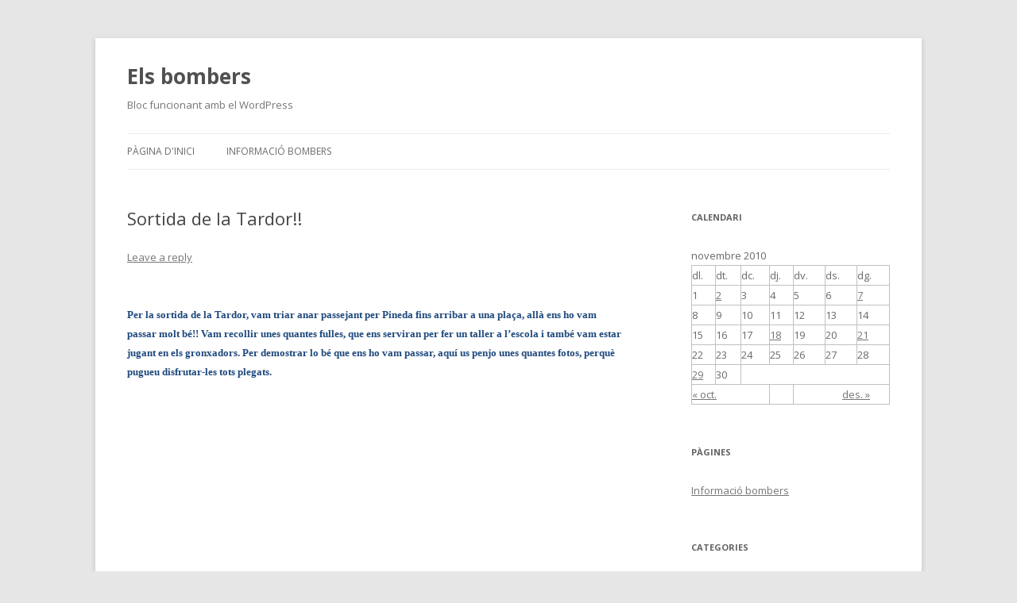

--- FILE ---
content_type: text/html; charset=UTF-8
request_url: https://blocs.xtec.cat/elsbombers/2010/11/21/sortida-de-la-tardor/
body_size: 8355
content:
<!DOCTYPE html>
<!--[if IE 7]>
<html class="ie ie7" lang="ca">
<![endif]-->
<!--[if IE 8]>
<html class="ie ie8" lang="ca">
<![endif]-->
<!--[if !(IE 7) & !(IE 8)]><!-->
<html lang="ca">
<!--<![endif]-->
<head>
<meta charset="UTF-8" />
<meta name="viewport" content="width=device-width" />
<title>Sortida de la Tardor!! | Els bombers</title>
<link rel="profile" href="http://gmpg.org/xfn/11" />
<link rel="pingback" href="https://blocs.xtec.cat/elsbombers/xmlrpc.php" />
<!--[if lt IE 9]>
<script src="https://blocs.xtec.cat/elsbombers/wp-content/themes/twentytwelve/js/html5.js" type="text/javascript"></script>
<![endif]-->
<link rel='dns-prefetch' href='//fonts.googleapis.com' />
<link rel='dns-prefetch' href='//s.w.org' />
<link rel="alternate" type="application/rss+xml" title="Els bombers &raquo; canal d&#039;informació" href="https://blocs.xtec.cat/elsbombers/feed/" />
<link rel="alternate" type="application/rss+xml" title="Els bombers &raquo; Canal dels comentaris" href="https://blocs.xtec.cat/elsbombers/comments/feed/" />
<link rel="alternate" type="application/rss+xml" title="Els bombers &raquo; Sortida de la Tardor!! Canal dels comentaris" href="https://blocs.xtec.cat/elsbombers/2010/11/21/sortida-de-la-tardor/feed/" />
		<script type="text/javascript">
			window._wpemojiSettings = {"baseUrl":"https:\/\/s.w.org\/images\/core\/emoji\/2.2.1\/72x72\/","ext":".png","svgUrl":"https:\/\/s.w.org\/images\/core\/emoji\/2.2.1\/svg\/","svgExt":".svg","source":{"concatemoji":"https:\/\/blocs.xtec.cat\/elsbombers\/wp-includes\/js\/wp-emoji-release.min.js?ver=4.7.5"}};
			!function(a,b,c){function d(a){var b,c,d,e,f=String.fromCharCode;if(!k||!k.fillText)return!1;switch(k.clearRect(0,0,j.width,j.height),k.textBaseline="top",k.font="600 32px Arial",a){case"flag":return k.fillText(f(55356,56826,55356,56819),0,0),!(j.toDataURL().length<3e3)&&(k.clearRect(0,0,j.width,j.height),k.fillText(f(55356,57331,65039,8205,55356,57096),0,0),b=j.toDataURL(),k.clearRect(0,0,j.width,j.height),k.fillText(f(55356,57331,55356,57096),0,0),c=j.toDataURL(),b!==c);case"emoji4":return k.fillText(f(55357,56425,55356,57341,8205,55357,56507),0,0),d=j.toDataURL(),k.clearRect(0,0,j.width,j.height),k.fillText(f(55357,56425,55356,57341,55357,56507),0,0),e=j.toDataURL(),d!==e}return!1}function e(a){var c=b.createElement("script");c.src=a,c.defer=c.type="text/javascript",b.getElementsByTagName("head")[0].appendChild(c)}var f,g,h,i,j=b.createElement("canvas"),k=j.getContext&&j.getContext("2d");for(i=Array("flag","emoji4"),c.supports={everything:!0,everythingExceptFlag:!0},h=0;h<i.length;h++)c.supports[i[h]]=d(i[h]),c.supports.everything=c.supports.everything&&c.supports[i[h]],"flag"!==i[h]&&(c.supports.everythingExceptFlag=c.supports.everythingExceptFlag&&c.supports[i[h]]);c.supports.everythingExceptFlag=c.supports.everythingExceptFlag&&!c.supports.flag,c.DOMReady=!1,c.readyCallback=function(){c.DOMReady=!0},c.supports.everything||(g=function(){c.readyCallback()},b.addEventListener?(b.addEventListener("DOMContentLoaded",g,!1),a.addEventListener("load",g,!1)):(a.attachEvent("onload",g),b.attachEvent("onreadystatechange",function(){"complete"===b.readyState&&c.readyCallback()})),f=c.source||{},f.concatemoji?e(f.concatemoji):f.wpemoji&&f.twemoji&&(e(f.twemoji),e(f.wpemoji)))}(window,document,window._wpemojiSettings);
		</script>
		<style type="text/css">
img.wp-smiley,
img.emoji {
	display: inline !important;
	border: none !important;
	box-shadow: none !important;
	height: 1em !important;
	width: 1em !important;
	margin: 0 .07em !important;
	vertical-align: -0.1em !important;
	background: none !important;
	padding: 0 !important;
}
</style>
<link rel='stylesheet' id='common-functions-css'  href='https://blocs.xtec.cat/elsbombers/wp-content/mu-plugins/common/styles/common-functions.css?ver=4.7.5' type='text/css' media='all' />
<link rel='stylesheet' id='xtec_common_styles-css'  href='https://blocs.xtec.cat/xtec-style.css?ver=4.7.5' type='text/css' media='all' />
<link rel='stylesheet' id='twentytwelve-fonts-css'  href='https://fonts.googleapis.com/css?family=Open+Sans:400italic,700italic,400,700&#038;subset=latin,latin-ext' type='text/css' media='all' />
<link rel='stylesheet' id='twentytwelve-style-css'  href='https://blocs.xtec.cat/elsbombers/wp-content/themes/twentytwelve/style.css?ver=4.7.5' type='text/css' media='all' />
<!--[if lt IE 9]>
<link rel='stylesheet' id='twentytwelve-ie-css'  href='https://blocs.xtec.cat/elsbombers/wp-content/themes/twentytwelve/css/ie.css?ver=20121010' type='text/css' media='all' />
<![endif]-->
<link rel='stylesheet' id='simcal-qtip-css'  href='https://blocs.xtec.cat/elsbombers/wp-content/plugins/google-calendar-events/assets/css/vendor/jquery.qtip.min.css?ver=3.1.9' type='text/css' media='all' />
<link rel='stylesheet' id='simcal-default-calendar-grid-css'  href='https://blocs.xtec.cat/elsbombers/wp-content/plugins/google-calendar-events/assets/css/default-calendar-grid.min.css?ver=3.1.9' type='text/css' media='all' />
<link rel='stylesheet' id='simcal-default-calendar-list-css'  href='https://blocs.xtec.cat/elsbombers/wp-content/plugins/google-calendar-events/assets/css/default-calendar-list.min.css?ver=3.1.9' type='text/css' media='all' />
<script type='text/javascript' src='https://blocs.xtec.cat/elsbombers/wp-includes/js/jquery/jquery.js?ver=1.12.4'></script>
<script type='text/javascript' src='https://blocs.xtec.cat/elsbombers/wp-includes/js/jquery/jquery-migrate.min.js?ver=1.4.1'></script>
<link rel='https://api.w.org/' href='https://blocs.xtec.cat/elsbombers/wp-json/' />
<link rel="EditURI" type="application/rsd+xml" title="RSD" href="https://blocs.xtec.cat/elsbombers/xmlrpc.php?rsd" />
<link rel="wlwmanifest" type="application/wlwmanifest+xml" href="https://blocs.xtec.cat/elsbombers/wp-includes/wlwmanifest.xml" /> 
<link rel='prev' title='Els maleïts polls a l’escola' href='https://blocs.xtec.cat/elsbombers/2010/11/21/els-maleits-polls-a-l%e2%80%99escola/' />
<link rel='next' title='Festa de Santa Cecilia' href='https://blocs.xtec.cat/elsbombers/2010/11/29/festa-de-santa-cecilia/' />
<meta name="generator" content="WordPress 4.7.5" />
<link rel="canonical" href="https://blocs.xtec.cat/elsbombers/2010/11/21/sortida-de-la-tardor/" />
<link rel='shortlink' href='https://blocs.xtec.cat/elsbombers/?p=138' />
<link rel="alternate" type="application/json+oembed" href="https://blocs.xtec.cat/elsbombers/wp-json/oembed/1.0/embed?url=https%3A%2F%2Fblocs.xtec.cat%2Felsbombers%2F2010%2F11%2F21%2Fsortida-de-la-tardor%2F" />
<link rel="alternate" type="text/xml+oembed" href="https://blocs.xtec.cat/elsbombers/wp-json/oembed/1.0/embed?url=https%3A%2F%2Fblocs.xtec.cat%2Felsbombers%2F2010%2F11%2F21%2Fsortida-de-la-tardor%2F&#038;format=xml" />
<meta name="DC.Subject" content="educaciónfantil"/>
<script> var xtec_link_player_url = "http://blocs.xtec.cat/elsbombers/wp-content/plugins/xtec-link-player" </script><script src="http://blocs.xtec.cat/elsbombers/wp-content/plugins/xtec-link-player/xtec-link-player.js" type="text/javascript"></script>
<meta name="DC.Title" content="Els bombers"/>
<meta name="DC.Creator" content="vharo2"/>
<meta name="DC.Subject" scheme="eo" content="Bloc funcionant amb el WordPress"/>
<meta name="DC.Language" content="ca"/>
		<style type="text/css">.recentcomments a{display:inline !important;padding:0 !important;margin:0 !important;}</style>
		</head>

<body class="post-template-default single single-post postid-138 single-format-standard custom-font-enabled single-author">
<div id="page" class="hfeed site">
	<header id="masthead" class="site-header" role="banner">
		<hgroup>
			<h1 class="site-title"><a href="https://blocs.xtec.cat/elsbombers/" title="Els bombers" rel="home">Els bombers</a></h1>
			<h2 class="site-description">Bloc funcionant amb el WordPress</h2>
		</hgroup>

		<nav id="site-navigation" class="main-navigation" role="navigation">
			<button class="menu-toggle">Menu</button>
			<a class="assistive-text" href="#content" title="Skip to content">Skip to content</a>
			<div class="nav-menu"><ul>
<li ><a href="https://blocs.xtec.cat/elsbombers/">Pàgina d'inici</a></li><li class="page_item page-item-2"><a href="https://blocs.xtec.cat/elsbombers/quant-a/">Informació bombers</a></li>
</ul></div>
		</nav><!-- #site-navigation -->

			</header><!-- #masthead -->

	<div id="main" class="wrapper">
	<div id="primary" class="site-content">
		<div id="content" role="main">

			
				
	<article id="post-138" class="post-138 post type-post status-publish format-standard hentry category-sortides">
				<header class="entry-header">
			
						<h1 class="entry-title">Sortida de la Tardor!!</h1>
										<div class="comments-link">
					<a href="https://blocs.xtec.cat/elsbombers/2010/11/21/sortida-de-la-tardor/#respond"><span class="leave-reply">Leave a reply</span></a>				</div><!-- .comments-link -->
					</header><!-- .entry-header -->

				<div class="entry-content">
			<p><strong><span style="font-size: 10pt;font-family: Massallera;color: #1f497d" lang="CA"><br />
Per la sortida de la Tardor, vam triar anar passejant per Pineda fins arribar a una plaça, allà ens ho vam passar molt bé!! Vam recollir unes quantes fulles, que ens serviran per fer un taller a l&#8217;escola i també vam estar jugant en els gronxadors. Per demostrar lo bé que ens ho vam passar, aquí us penjo unes quantes fotos, perquè pugueu disfrutar-les tots plegats.</span></strong></p>
<div style="width:460px;margin:auto"><embed src="http://flash.picturetrail.com/pflicks/3/spflick.swf" quality="high" FlashVars="ql=2&amp;src1=http://pic90.picturetrail.com:80/VOL2164/12875134/flicks/1/8464538" wmode="transparent" width="460" height="350" name="Twister" align="middle" allowScriptAccess="sameDomain" type="application/x-shockwave-flash"></embed></p>
<p style="margin-top:10px;height:24px;width:460px"><a href="http://www.picturetrail.com/misc/counter.fcgi?cID=924&amp;link=/photoFlick/samples/pflicks=shtml"><img align="left" src="http://pics.picturetrail.com/res/pflicks/pt.gif" border="0" /></a><a href="http://www.picturetrail.com/misc/counter.fcgi?cID=925&amp;link=/photoFlick/samples/pflicks=shtml"><img align="left" style="margin-left:5px" src="http://pics.picturetrail.com/static/images/pt2.gif" border="0" /></a></p>
</div>
					</div><!-- .entry-content -->
		
		<footer class="entry-meta">
			This entry was posted in <a href="https://blocs.xtec.cat/elsbombers/category/sortides/" rel="category tag">Sortides</a> on <a href="https://blocs.xtec.cat/elsbombers/2010/11/21/sortida-de-la-tardor/" title="22:30" rel="bookmark"><time class="entry-date" datetime="2010-11-21T22:30:32+00:00">21 novembre 2010</time></a><span class="by-author"> by <span class="author vcard"><a class="url fn n" href="https://blocs.xtec.cat/elsbombers/author/VERONICA%20HARO%20GORDILLO/" title="View all posts by VERONICA" rel="author">VERONICA</a></span></span>.								</footer><!-- .entry-meta -->
	</article><!-- #post -->

				<nav class="nav-single">
					<h3 class="assistive-text">Post navigation</h3>
					<span class="nav-previous"><a href="https://blocs.xtec.cat/elsbombers/2010/11/21/els-maleits-polls-a-l%e2%80%99escola/" rel="prev"><span class="meta-nav">&larr;</span> Els maleïts polls a l’escola</a></span>
					<span class="nav-next"><a href="https://blocs.xtec.cat/elsbombers/2010/11/29/festa-de-santa-cecilia/" rel="next">Festa de Santa Cecilia <span class="meta-nav">&rarr;</span></a></span>
				</nav><!-- .nav-single -->

				
<div id="comments" class="comments-area">

	
	
		<div id="respond" class="comment-respond">
		<h3 id="reply-title" class="comment-reply-title">Deixa un comentari <small><a rel="nofollow" id="cancel-comment-reply-link" href="/elsbombers/2010/11/21/sortida-de-la-tardor/#respond" style="display:none;">Cancel·la les respostes</a></small></h3>			<form action="https://blocs.xtec.cat/elsbombers/wp-comments-post.php" method="post" id="commentform" class="comment-form">
				<p class="comment-notes"><span id="email-notes">L'adreça electrònica no es publicarà</span> Els camps necessaris estan marcats amb <span class="required">*</span></p><p class="comment-form-comment"><label for="comment">Comentari</label> <textarea id="comment" name="comment" cols="45" rows="8" maxlength="65525" aria-required="true" required="required"></textarea></p><p class="comment-form-author"><label for="author">Nom <span class="required">*</span></label> <input id="author" name="author" type="text" value="" size="30" maxlength="245" aria-required='true' required='required' /></p>
<p class="comment-form-email"><label for="email">Correu electrònic <span class="required">*</span></label> <input id="email" name="email" type="text" value="" size="30" maxlength="100" aria-describedby="email-notes" aria-required='true' required='required' /></p>
<p class="comment-form-url"><label for="url">Lloc web</label> <input id="url" name="url" type="text" value="" size="30" maxlength="200" /></p>
<p class="form-submit"><input name="submit" type="submit" id="submit" class="submit" value="Envia un comentari" /> <input type='hidden' name='comment_post_ID' value='138' id='comment_post_ID' />
<input type='hidden' name='comment_parent' id='comment_parent' value='0' />
</p>		<p class="antispam-group antispam-group-q" style="clear: both;">
			<label>Current ye@r <span class="required">*</span></label>
			<input type="hidden" name="antspm-a" class="antispam-control antispam-control-a" value="2026" />
			<input type="text" name="antspm-q" class="antispam-control antispam-control-q" value="4.2" autocomplete="off" />
		</p>
		<p class="antispam-group antispam-group-e" style="display: none;">
			<label>Leave this field empty</label>
			<input type="text" name="antspm-e-email-url-website" class="antispam-control antispam-control-e" value="" autocomplete="off" />
		</p>
<div class="g-recaptcha" data-sitekey="6LcWBwgTAAAAAMVliGPxiy9o05Y9-2ox5ljlA4sv" data-theme="standard"></div><script type="text/javascript"src="https://www.google.com/recaptcha/api.js?hl=ca"></script>            <div id="recaptcha-submit-btn-area">&nbsp;</div>
            <noscript>
            <style type='text/css'>#submit {display:none;}</style>
            <input name="submit" type="submit" id="submit-alt" tabindex="6"
                value="Submit Comment"/> 
            </noscript>			</form>
			</div><!-- #respond -->
	
</div><!-- #comments .comments-area -->
			
		</div><!-- #content -->
	</div><!-- #primary -->


			<div id="secondary" class="widget-area" role="complementary">
			<aside id="calendar-2" class="widget widget_calendar"><h3 class="widget-title">Calendari</h3><div id="calendar_wrap" class="calendar_wrap"><table id="wp-calendar">
	<caption>novembre 2010</caption>
	<thead>
	<tr>
		<th scope="col" title="dilluns">dl.</th>
		<th scope="col" title="dimarts">dt.</th>
		<th scope="col" title="dimecres">dc.</th>
		<th scope="col" title="dijous">dj.</th>
		<th scope="col" title="divendres">dv.</th>
		<th scope="col" title="dissabte">ds.</th>
		<th scope="col" title="diumenge">dg.</th>
	</tr>
	</thead>

	<tfoot>
	<tr>
		<td colspan="3" id="prev"><a href="https://blocs.xtec.cat/elsbombers/2010/10/">&laquo; oct.</a></td>
		<td class="pad">&nbsp;</td>
		<td colspan="3" id="next"><a href="https://blocs.xtec.cat/elsbombers/2010/12/">des. &raquo;</a></td>
	</tr>
	</tfoot>

	<tbody>
	<tr><td>1</td><td><a href="https://blocs.xtec.cat/elsbombers/2010/11/02/" aria-label="Articles publicats el 2 de November de 2010">2</a></td><td>3</td><td>4</td><td>5</td><td>6</td><td><a href="https://blocs.xtec.cat/elsbombers/2010/11/07/" aria-label="Articles publicats el 7 de November de 2010">7</a></td>
	</tr>
	<tr>
		<td>8</td><td>9</td><td>10</td><td>11</td><td>12</td><td>13</td><td>14</td>
	</tr>
	<tr>
		<td>15</td><td>16</td><td>17</td><td><a href="https://blocs.xtec.cat/elsbombers/2010/11/18/" aria-label="Articles publicats el 18 de November de 2010">18</a></td><td>19</td><td>20</td><td><a href="https://blocs.xtec.cat/elsbombers/2010/11/21/" aria-label="Articles publicats el 21 de November de 2010">21</a></td>
	</tr>
	<tr>
		<td>22</td><td>23</td><td>24</td><td>25</td><td>26</td><td>27</td><td>28</td>
	</tr>
	<tr>
		<td><a href="https://blocs.xtec.cat/elsbombers/2010/11/29/" aria-label="Articles publicats el 29 de November de 2010">29</a></td><td>30</td>
		<td class="pad" colspan="5">&nbsp;</td>
	</tr>
	</tbody>
	</table></div></aside><aside id="pages-2" class="widget widget_pages"><h3 class="widget-title">Pàgines</h3>		<ul>
			<li class="page_item page-item-2"><a href="https://blocs.xtec.cat/elsbombers/quant-a/">Informació bombers</a></li>
		</ul>
		</aside><aside id="categories-893754521" class="widget widget_categories"><h3 class="widget-title">Categories</h3>		<ul>
	<li class="cat-item cat-item-4387"><a href="https://blocs.xtec.cat/elsbombers/category/experimentacio/" >Experimentació</a>
</li>
	<li class="cat-item cat-item-66"><a href="https://blocs.xtec.cat/elsbombers/category/festes/" >Festes</a>
</li>
	<li class="cat-item cat-item-1"><a href="https://blocs.xtec.cat/elsbombers/category/general/" >General</a>
</li>
	<li class="cat-item cat-item-905"><a href="https://blocs.xtec.cat/elsbombers/category/poemes/" >Poemes</a>
</li>
	<li class="cat-item cat-item-146"><a href="https://blocs.xtec.cat/elsbombers/category/sortides/" >Sortides</a>
</li>
		</ul>
</aside><aside id="text-909337761" class="widget widget_text"><h3 class="widget-title">Comptador de visites</h3>			<div class="textwidget"><!-- inicio codigo contador --><a href="http://contador-de-visitas.com"><img style="border: 0px solid" alt="contador de visitas" src="http://contador-de-visitas.com/hit.php?id=616036&amp;counter=1"></a><br /><a href="http://contador-de-visitas.com">contador de visitas</a><!-- fin codigo contador -->
</div>
		</aside><aside id="text-909342291" class="widget widget_text"><h3 class="widget-title">Rellotge</h3>			<div class="textwidget"><br /><br /><embed allowscriptaccess="never" pluginspage="http://www.macromedia.com/go/getflashplayer" src="http://poq-space.com/Files/clocks/clock62.swf" width="140" height="160" wmode="transparent" type="application/x-shockwave-flash" quality="high"></embed><br /><a href="http://www.poq-space.com">More Cool Stuff At POQbum</a>.com<br /><br /></div>
		</aside><aside id="recent-comments-2" class="widget widget_recent_comments"><h3 class="widget-title">Comentaris recents</h3><ul id="recentcomments"><li class="recentcomments"><span class="comment-author-link">ALICIA</span> en <a href="https://blocs.xtec.cat/elsbombers/2011/06/18/festa-final-de-curs/comment-page-1/#comment-12">Festa Final de Curs</a></li><li class="recentcomments"><span class="comment-author-link">Alicia</span> en <a href="https://blocs.xtec.cat/elsbombers/2011/05/16/visita-al-parc-de-bombers/comment-page-1/#comment-11">Visita al Parc de Bombers</a></li><li class="recentcomments"><span class="comment-author-link">Alicia</span> en <a href="https://blocs.xtec.cat/elsbombers/2011/02/20/fem-suc-de-taronja/comment-page-1/#comment-10">Fem suc de TARONJA</a></li><li class="recentcomments"><span class="comment-author-link">Alicia</span> en <a href="https://blocs.xtec.cat/elsbombers/2010/12/27/visitem-botigues-de-joguines/comment-page-1/#comment-9">Visitem botigues de joguines</a></li><li class="recentcomments"><span class="comment-author-link">ALICIA</span> en <a href="https://blocs.xtec.cat/elsbombers/2010/10/17/hola-mon/comment-page-1/#comment-8">COMENCEM EL NOSTRE BLOC</a></li></ul></aside><aside id="linkcat-129" class="widget widget_links"><h3 class="widget-title">Educació Infantil</h3>
	<ul class='xoxo blogroll'>
<li><a href="http://blocs.xtec.cat/elspetitsgranspescadors/" title="classe dels pescadors P4">classe dels pescadors</a></li>
<li><a href="http://blocs.xtec.cat/classedelspolicies/" title="classe dels policies P5">classe dels policies</a></li>

	</ul>
</aside>
		</div><!-- #secondary -->
		</div><!-- #main .wrapper -->
	<footer id="colophon" role="contentinfo">
		<div class="site-info">
						<a href="https://wordpress.org/" title="Semantic Personal Publishing Platform">Proudly powered by WordPress</a>
		</div><!-- .site-info -->
	</footer><!-- #colophon -->
</div><!-- #page -->

            <script type="text/javascript">
            var sub = document.getElementById('submit');
            document.getElementById('recaptcha-submit-btn-area').appendChild (sub);
            document.getElementById('submit').tabIndex = 6;
            if ( typeof _recaptcha_wordpress_savedcomment != 'undefined') {
                document.getElementById('comment').value = 
                    _recaptcha_wordpress_savedcomment;
            }
            </script><script type='text/javascript' src='https://blocs.xtec.cat/elsbombers/wp-content/plugins/anti-spam/js/anti-spam-4.2.js'></script>
<script type='text/javascript' src='https://blocs.xtec.cat/elsbombers/wp-content/themes/twentytwelve/js/navigation.js?ver=20140711'></script>
<script type='text/javascript' src='https://blocs.xtec.cat/elsbombers/wp-content/plugins/google-calendar-events/assets/js/vendor/jquery.qtip.min.js?ver=3.1.9'></script>
<script type='text/javascript' src='https://blocs.xtec.cat/elsbombers/wp-content/plugins/google-calendar-events/assets/js/vendor/moment.min.js?ver=3.1.9'></script>
<script type='text/javascript' src='https://blocs.xtec.cat/elsbombers/wp-content/plugins/google-calendar-events/assets/js/vendor/moment-timezone-with-data.min.js?ver=3.1.9'></script>
<script type='text/javascript'>
/* <![CDATA[ */
var simcal_default_calendar = {"ajax_url":"\/elsbombers\/wp-admin\/admin-ajax.php","nonce":"85bbde6eaa","locale":"ca","text_dir":"ltr","months":{"full":["gener","febrer","mar\u00e7","abril","maig","juny","juliol","agost","setembre","octubre","novembre","desembre"],"short":["gen.","febr.","mar\u00e7","abr.","maig","juny","jul.","ag.","set.","oct.","nov.","des."]},"days":{"full":["diumenge","dilluns","dimarts","dimecres","dijous","divendres","dissabte"],"short":["dg.","dl.","dt.","dc.","dj.","dv.","ds."]},"meridiem":{"AM":"AM","am":"am","PM":"PM","pm":"pm"}};
var simcal_default_calendar = {"ajax_url":"\/elsbombers\/wp-admin\/admin-ajax.php","nonce":"85bbde6eaa","locale":"ca","text_dir":"ltr","months":{"full":["gener","febrer","mar\u00e7","abril","maig","juny","juliol","agost","setembre","octubre","novembre","desembre"],"short":["gen.","febr.","mar\u00e7","abr.","maig","juny","jul.","ag.","set.","oct.","nov.","des."]},"days":{"full":["diumenge","dilluns","dimarts","dimecres","dijous","divendres","dissabte"],"short":["dg.","dl.","dt.","dc.","dj.","dv.","ds."]},"meridiem":{"AM":"AM","am":"am","PM":"PM","pm":"pm"}};
/* ]]> */
</script>
<script type='text/javascript' src='https://blocs.xtec.cat/elsbombers/wp-content/plugins/google-calendar-events/assets/js/default-calendar.min.js?ver=3.1.9'></script>
<script type='text/javascript' src='https://blocs.xtec.cat/elsbombers/wp-content/plugins/google-calendar-events/assets/js/vendor/imagesloaded.pkgd.min.js?ver=3.1.9'></script>
<script type='text/javascript' src='https://blocs.xtec.cat/elsbombers/wp-includes/js/wp-embed.min.js?ver=4.7.5'></script>
</body>
</html>

--- FILE ---
content_type: text/html; charset=utf-8
request_url: https://www.google.com/recaptcha/api2/anchor?ar=1&k=6LcWBwgTAAAAAMVliGPxiy9o05Y9-2ox5ljlA4sv&co=aHR0cHM6Ly9ibG9jcy54dGVjLmNhdDo0NDM.&hl=ca&v=N67nZn4AqZkNcbeMu4prBgzg&theme=standard&size=normal&anchor-ms=20000&execute-ms=30000&cb=jnsng66inwj5
body_size: 49741
content:
<!DOCTYPE HTML><html dir="ltr" lang="ca"><head><meta http-equiv="Content-Type" content="text/html; charset=UTF-8">
<meta http-equiv="X-UA-Compatible" content="IE=edge">
<title>reCAPTCHA</title>
<style type="text/css">
/* cyrillic-ext */
@font-face {
  font-family: 'Roboto';
  font-style: normal;
  font-weight: 400;
  font-stretch: 100%;
  src: url(//fonts.gstatic.com/s/roboto/v48/KFO7CnqEu92Fr1ME7kSn66aGLdTylUAMa3GUBHMdazTgWw.woff2) format('woff2');
  unicode-range: U+0460-052F, U+1C80-1C8A, U+20B4, U+2DE0-2DFF, U+A640-A69F, U+FE2E-FE2F;
}
/* cyrillic */
@font-face {
  font-family: 'Roboto';
  font-style: normal;
  font-weight: 400;
  font-stretch: 100%;
  src: url(//fonts.gstatic.com/s/roboto/v48/KFO7CnqEu92Fr1ME7kSn66aGLdTylUAMa3iUBHMdazTgWw.woff2) format('woff2');
  unicode-range: U+0301, U+0400-045F, U+0490-0491, U+04B0-04B1, U+2116;
}
/* greek-ext */
@font-face {
  font-family: 'Roboto';
  font-style: normal;
  font-weight: 400;
  font-stretch: 100%;
  src: url(//fonts.gstatic.com/s/roboto/v48/KFO7CnqEu92Fr1ME7kSn66aGLdTylUAMa3CUBHMdazTgWw.woff2) format('woff2');
  unicode-range: U+1F00-1FFF;
}
/* greek */
@font-face {
  font-family: 'Roboto';
  font-style: normal;
  font-weight: 400;
  font-stretch: 100%;
  src: url(//fonts.gstatic.com/s/roboto/v48/KFO7CnqEu92Fr1ME7kSn66aGLdTylUAMa3-UBHMdazTgWw.woff2) format('woff2');
  unicode-range: U+0370-0377, U+037A-037F, U+0384-038A, U+038C, U+038E-03A1, U+03A3-03FF;
}
/* math */
@font-face {
  font-family: 'Roboto';
  font-style: normal;
  font-weight: 400;
  font-stretch: 100%;
  src: url(//fonts.gstatic.com/s/roboto/v48/KFO7CnqEu92Fr1ME7kSn66aGLdTylUAMawCUBHMdazTgWw.woff2) format('woff2');
  unicode-range: U+0302-0303, U+0305, U+0307-0308, U+0310, U+0312, U+0315, U+031A, U+0326-0327, U+032C, U+032F-0330, U+0332-0333, U+0338, U+033A, U+0346, U+034D, U+0391-03A1, U+03A3-03A9, U+03B1-03C9, U+03D1, U+03D5-03D6, U+03F0-03F1, U+03F4-03F5, U+2016-2017, U+2034-2038, U+203C, U+2040, U+2043, U+2047, U+2050, U+2057, U+205F, U+2070-2071, U+2074-208E, U+2090-209C, U+20D0-20DC, U+20E1, U+20E5-20EF, U+2100-2112, U+2114-2115, U+2117-2121, U+2123-214F, U+2190, U+2192, U+2194-21AE, U+21B0-21E5, U+21F1-21F2, U+21F4-2211, U+2213-2214, U+2216-22FF, U+2308-230B, U+2310, U+2319, U+231C-2321, U+2336-237A, U+237C, U+2395, U+239B-23B7, U+23D0, U+23DC-23E1, U+2474-2475, U+25AF, U+25B3, U+25B7, U+25BD, U+25C1, U+25CA, U+25CC, U+25FB, U+266D-266F, U+27C0-27FF, U+2900-2AFF, U+2B0E-2B11, U+2B30-2B4C, U+2BFE, U+3030, U+FF5B, U+FF5D, U+1D400-1D7FF, U+1EE00-1EEFF;
}
/* symbols */
@font-face {
  font-family: 'Roboto';
  font-style: normal;
  font-weight: 400;
  font-stretch: 100%;
  src: url(//fonts.gstatic.com/s/roboto/v48/KFO7CnqEu92Fr1ME7kSn66aGLdTylUAMaxKUBHMdazTgWw.woff2) format('woff2');
  unicode-range: U+0001-000C, U+000E-001F, U+007F-009F, U+20DD-20E0, U+20E2-20E4, U+2150-218F, U+2190, U+2192, U+2194-2199, U+21AF, U+21E6-21F0, U+21F3, U+2218-2219, U+2299, U+22C4-22C6, U+2300-243F, U+2440-244A, U+2460-24FF, U+25A0-27BF, U+2800-28FF, U+2921-2922, U+2981, U+29BF, U+29EB, U+2B00-2BFF, U+4DC0-4DFF, U+FFF9-FFFB, U+10140-1018E, U+10190-1019C, U+101A0, U+101D0-101FD, U+102E0-102FB, U+10E60-10E7E, U+1D2C0-1D2D3, U+1D2E0-1D37F, U+1F000-1F0FF, U+1F100-1F1AD, U+1F1E6-1F1FF, U+1F30D-1F30F, U+1F315, U+1F31C, U+1F31E, U+1F320-1F32C, U+1F336, U+1F378, U+1F37D, U+1F382, U+1F393-1F39F, U+1F3A7-1F3A8, U+1F3AC-1F3AF, U+1F3C2, U+1F3C4-1F3C6, U+1F3CA-1F3CE, U+1F3D4-1F3E0, U+1F3ED, U+1F3F1-1F3F3, U+1F3F5-1F3F7, U+1F408, U+1F415, U+1F41F, U+1F426, U+1F43F, U+1F441-1F442, U+1F444, U+1F446-1F449, U+1F44C-1F44E, U+1F453, U+1F46A, U+1F47D, U+1F4A3, U+1F4B0, U+1F4B3, U+1F4B9, U+1F4BB, U+1F4BF, U+1F4C8-1F4CB, U+1F4D6, U+1F4DA, U+1F4DF, U+1F4E3-1F4E6, U+1F4EA-1F4ED, U+1F4F7, U+1F4F9-1F4FB, U+1F4FD-1F4FE, U+1F503, U+1F507-1F50B, U+1F50D, U+1F512-1F513, U+1F53E-1F54A, U+1F54F-1F5FA, U+1F610, U+1F650-1F67F, U+1F687, U+1F68D, U+1F691, U+1F694, U+1F698, U+1F6AD, U+1F6B2, U+1F6B9-1F6BA, U+1F6BC, U+1F6C6-1F6CF, U+1F6D3-1F6D7, U+1F6E0-1F6EA, U+1F6F0-1F6F3, U+1F6F7-1F6FC, U+1F700-1F7FF, U+1F800-1F80B, U+1F810-1F847, U+1F850-1F859, U+1F860-1F887, U+1F890-1F8AD, U+1F8B0-1F8BB, U+1F8C0-1F8C1, U+1F900-1F90B, U+1F93B, U+1F946, U+1F984, U+1F996, U+1F9E9, U+1FA00-1FA6F, U+1FA70-1FA7C, U+1FA80-1FA89, U+1FA8F-1FAC6, U+1FACE-1FADC, U+1FADF-1FAE9, U+1FAF0-1FAF8, U+1FB00-1FBFF;
}
/* vietnamese */
@font-face {
  font-family: 'Roboto';
  font-style: normal;
  font-weight: 400;
  font-stretch: 100%;
  src: url(//fonts.gstatic.com/s/roboto/v48/KFO7CnqEu92Fr1ME7kSn66aGLdTylUAMa3OUBHMdazTgWw.woff2) format('woff2');
  unicode-range: U+0102-0103, U+0110-0111, U+0128-0129, U+0168-0169, U+01A0-01A1, U+01AF-01B0, U+0300-0301, U+0303-0304, U+0308-0309, U+0323, U+0329, U+1EA0-1EF9, U+20AB;
}
/* latin-ext */
@font-face {
  font-family: 'Roboto';
  font-style: normal;
  font-weight: 400;
  font-stretch: 100%;
  src: url(//fonts.gstatic.com/s/roboto/v48/KFO7CnqEu92Fr1ME7kSn66aGLdTylUAMa3KUBHMdazTgWw.woff2) format('woff2');
  unicode-range: U+0100-02BA, U+02BD-02C5, U+02C7-02CC, U+02CE-02D7, U+02DD-02FF, U+0304, U+0308, U+0329, U+1D00-1DBF, U+1E00-1E9F, U+1EF2-1EFF, U+2020, U+20A0-20AB, U+20AD-20C0, U+2113, U+2C60-2C7F, U+A720-A7FF;
}
/* latin */
@font-face {
  font-family: 'Roboto';
  font-style: normal;
  font-weight: 400;
  font-stretch: 100%;
  src: url(//fonts.gstatic.com/s/roboto/v48/KFO7CnqEu92Fr1ME7kSn66aGLdTylUAMa3yUBHMdazQ.woff2) format('woff2');
  unicode-range: U+0000-00FF, U+0131, U+0152-0153, U+02BB-02BC, U+02C6, U+02DA, U+02DC, U+0304, U+0308, U+0329, U+2000-206F, U+20AC, U+2122, U+2191, U+2193, U+2212, U+2215, U+FEFF, U+FFFD;
}
/* cyrillic-ext */
@font-face {
  font-family: 'Roboto';
  font-style: normal;
  font-weight: 500;
  font-stretch: 100%;
  src: url(//fonts.gstatic.com/s/roboto/v48/KFO7CnqEu92Fr1ME7kSn66aGLdTylUAMa3GUBHMdazTgWw.woff2) format('woff2');
  unicode-range: U+0460-052F, U+1C80-1C8A, U+20B4, U+2DE0-2DFF, U+A640-A69F, U+FE2E-FE2F;
}
/* cyrillic */
@font-face {
  font-family: 'Roboto';
  font-style: normal;
  font-weight: 500;
  font-stretch: 100%;
  src: url(//fonts.gstatic.com/s/roboto/v48/KFO7CnqEu92Fr1ME7kSn66aGLdTylUAMa3iUBHMdazTgWw.woff2) format('woff2');
  unicode-range: U+0301, U+0400-045F, U+0490-0491, U+04B0-04B1, U+2116;
}
/* greek-ext */
@font-face {
  font-family: 'Roboto';
  font-style: normal;
  font-weight: 500;
  font-stretch: 100%;
  src: url(//fonts.gstatic.com/s/roboto/v48/KFO7CnqEu92Fr1ME7kSn66aGLdTylUAMa3CUBHMdazTgWw.woff2) format('woff2');
  unicode-range: U+1F00-1FFF;
}
/* greek */
@font-face {
  font-family: 'Roboto';
  font-style: normal;
  font-weight: 500;
  font-stretch: 100%;
  src: url(//fonts.gstatic.com/s/roboto/v48/KFO7CnqEu92Fr1ME7kSn66aGLdTylUAMa3-UBHMdazTgWw.woff2) format('woff2');
  unicode-range: U+0370-0377, U+037A-037F, U+0384-038A, U+038C, U+038E-03A1, U+03A3-03FF;
}
/* math */
@font-face {
  font-family: 'Roboto';
  font-style: normal;
  font-weight: 500;
  font-stretch: 100%;
  src: url(//fonts.gstatic.com/s/roboto/v48/KFO7CnqEu92Fr1ME7kSn66aGLdTylUAMawCUBHMdazTgWw.woff2) format('woff2');
  unicode-range: U+0302-0303, U+0305, U+0307-0308, U+0310, U+0312, U+0315, U+031A, U+0326-0327, U+032C, U+032F-0330, U+0332-0333, U+0338, U+033A, U+0346, U+034D, U+0391-03A1, U+03A3-03A9, U+03B1-03C9, U+03D1, U+03D5-03D6, U+03F0-03F1, U+03F4-03F5, U+2016-2017, U+2034-2038, U+203C, U+2040, U+2043, U+2047, U+2050, U+2057, U+205F, U+2070-2071, U+2074-208E, U+2090-209C, U+20D0-20DC, U+20E1, U+20E5-20EF, U+2100-2112, U+2114-2115, U+2117-2121, U+2123-214F, U+2190, U+2192, U+2194-21AE, U+21B0-21E5, U+21F1-21F2, U+21F4-2211, U+2213-2214, U+2216-22FF, U+2308-230B, U+2310, U+2319, U+231C-2321, U+2336-237A, U+237C, U+2395, U+239B-23B7, U+23D0, U+23DC-23E1, U+2474-2475, U+25AF, U+25B3, U+25B7, U+25BD, U+25C1, U+25CA, U+25CC, U+25FB, U+266D-266F, U+27C0-27FF, U+2900-2AFF, U+2B0E-2B11, U+2B30-2B4C, U+2BFE, U+3030, U+FF5B, U+FF5D, U+1D400-1D7FF, U+1EE00-1EEFF;
}
/* symbols */
@font-face {
  font-family: 'Roboto';
  font-style: normal;
  font-weight: 500;
  font-stretch: 100%;
  src: url(//fonts.gstatic.com/s/roboto/v48/KFO7CnqEu92Fr1ME7kSn66aGLdTylUAMaxKUBHMdazTgWw.woff2) format('woff2');
  unicode-range: U+0001-000C, U+000E-001F, U+007F-009F, U+20DD-20E0, U+20E2-20E4, U+2150-218F, U+2190, U+2192, U+2194-2199, U+21AF, U+21E6-21F0, U+21F3, U+2218-2219, U+2299, U+22C4-22C6, U+2300-243F, U+2440-244A, U+2460-24FF, U+25A0-27BF, U+2800-28FF, U+2921-2922, U+2981, U+29BF, U+29EB, U+2B00-2BFF, U+4DC0-4DFF, U+FFF9-FFFB, U+10140-1018E, U+10190-1019C, U+101A0, U+101D0-101FD, U+102E0-102FB, U+10E60-10E7E, U+1D2C0-1D2D3, U+1D2E0-1D37F, U+1F000-1F0FF, U+1F100-1F1AD, U+1F1E6-1F1FF, U+1F30D-1F30F, U+1F315, U+1F31C, U+1F31E, U+1F320-1F32C, U+1F336, U+1F378, U+1F37D, U+1F382, U+1F393-1F39F, U+1F3A7-1F3A8, U+1F3AC-1F3AF, U+1F3C2, U+1F3C4-1F3C6, U+1F3CA-1F3CE, U+1F3D4-1F3E0, U+1F3ED, U+1F3F1-1F3F3, U+1F3F5-1F3F7, U+1F408, U+1F415, U+1F41F, U+1F426, U+1F43F, U+1F441-1F442, U+1F444, U+1F446-1F449, U+1F44C-1F44E, U+1F453, U+1F46A, U+1F47D, U+1F4A3, U+1F4B0, U+1F4B3, U+1F4B9, U+1F4BB, U+1F4BF, U+1F4C8-1F4CB, U+1F4D6, U+1F4DA, U+1F4DF, U+1F4E3-1F4E6, U+1F4EA-1F4ED, U+1F4F7, U+1F4F9-1F4FB, U+1F4FD-1F4FE, U+1F503, U+1F507-1F50B, U+1F50D, U+1F512-1F513, U+1F53E-1F54A, U+1F54F-1F5FA, U+1F610, U+1F650-1F67F, U+1F687, U+1F68D, U+1F691, U+1F694, U+1F698, U+1F6AD, U+1F6B2, U+1F6B9-1F6BA, U+1F6BC, U+1F6C6-1F6CF, U+1F6D3-1F6D7, U+1F6E0-1F6EA, U+1F6F0-1F6F3, U+1F6F7-1F6FC, U+1F700-1F7FF, U+1F800-1F80B, U+1F810-1F847, U+1F850-1F859, U+1F860-1F887, U+1F890-1F8AD, U+1F8B0-1F8BB, U+1F8C0-1F8C1, U+1F900-1F90B, U+1F93B, U+1F946, U+1F984, U+1F996, U+1F9E9, U+1FA00-1FA6F, U+1FA70-1FA7C, U+1FA80-1FA89, U+1FA8F-1FAC6, U+1FACE-1FADC, U+1FADF-1FAE9, U+1FAF0-1FAF8, U+1FB00-1FBFF;
}
/* vietnamese */
@font-face {
  font-family: 'Roboto';
  font-style: normal;
  font-weight: 500;
  font-stretch: 100%;
  src: url(//fonts.gstatic.com/s/roboto/v48/KFO7CnqEu92Fr1ME7kSn66aGLdTylUAMa3OUBHMdazTgWw.woff2) format('woff2');
  unicode-range: U+0102-0103, U+0110-0111, U+0128-0129, U+0168-0169, U+01A0-01A1, U+01AF-01B0, U+0300-0301, U+0303-0304, U+0308-0309, U+0323, U+0329, U+1EA0-1EF9, U+20AB;
}
/* latin-ext */
@font-face {
  font-family: 'Roboto';
  font-style: normal;
  font-weight: 500;
  font-stretch: 100%;
  src: url(//fonts.gstatic.com/s/roboto/v48/KFO7CnqEu92Fr1ME7kSn66aGLdTylUAMa3KUBHMdazTgWw.woff2) format('woff2');
  unicode-range: U+0100-02BA, U+02BD-02C5, U+02C7-02CC, U+02CE-02D7, U+02DD-02FF, U+0304, U+0308, U+0329, U+1D00-1DBF, U+1E00-1E9F, U+1EF2-1EFF, U+2020, U+20A0-20AB, U+20AD-20C0, U+2113, U+2C60-2C7F, U+A720-A7FF;
}
/* latin */
@font-face {
  font-family: 'Roboto';
  font-style: normal;
  font-weight: 500;
  font-stretch: 100%;
  src: url(//fonts.gstatic.com/s/roboto/v48/KFO7CnqEu92Fr1ME7kSn66aGLdTylUAMa3yUBHMdazQ.woff2) format('woff2');
  unicode-range: U+0000-00FF, U+0131, U+0152-0153, U+02BB-02BC, U+02C6, U+02DA, U+02DC, U+0304, U+0308, U+0329, U+2000-206F, U+20AC, U+2122, U+2191, U+2193, U+2212, U+2215, U+FEFF, U+FFFD;
}
/* cyrillic-ext */
@font-face {
  font-family: 'Roboto';
  font-style: normal;
  font-weight: 900;
  font-stretch: 100%;
  src: url(//fonts.gstatic.com/s/roboto/v48/KFO7CnqEu92Fr1ME7kSn66aGLdTylUAMa3GUBHMdazTgWw.woff2) format('woff2');
  unicode-range: U+0460-052F, U+1C80-1C8A, U+20B4, U+2DE0-2DFF, U+A640-A69F, U+FE2E-FE2F;
}
/* cyrillic */
@font-face {
  font-family: 'Roboto';
  font-style: normal;
  font-weight: 900;
  font-stretch: 100%;
  src: url(//fonts.gstatic.com/s/roboto/v48/KFO7CnqEu92Fr1ME7kSn66aGLdTylUAMa3iUBHMdazTgWw.woff2) format('woff2');
  unicode-range: U+0301, U+0400-045F, U+0490-0491, U+04B0-04B1, U+2116;
}
/* greek-ext */
@font-face {
  font-family: 'Roboto';
  font-style: normal;
  font-weight: 900;
  font-stretch: 100%;
  src: url(//fonts.gstatic.com/s/roboto/v48/KFO7CnqEu92Fr1ME7kSn66aGLdTylUAMa3CUBHMdazTgWw.woff2) format('woff2');
  unicode-range: U+1F00-1FFF;
}
/* greek */
@font-face {
  font-family: 'Roboto';
  font-style: normal;
  font-weight: 900;
  font-stretch: 100%;
  src: url(//fonts.gstatic.com/s/roboto/v48/KFO7CnqEu92Fr1ME7kSn66aGLdTylUAMa3-UBHMdazTgWw.woff2) format('woff2');
  unicode-range: U+0370-0377, U+037A-037F, U+0384-038A, U+038C, U+038E-03A1, U+03A3-03FF;
}
/* math */
@font-face {
  font-family: 'Roboto';
  font-style: normal;
  font-weight: 900;
  font-stretch: 100%;
  src: url(//fonts.gstatic.com/s/roboto/v48/KFO7CnqEu92Fr1ME7kSn66aGLdTylUAMawCUBHMdazTgWw.woff2) format('woff2');
  unicode-range: U+0302-0303, U+0305, U+0307-0308, U+0310, U+0312, U+0315, U+031A, U+0326-0327, U+032C, U+032F-0330, U+0332-0333, U+0338, U+033A, U+0346, U+034D, U+0391-03A1, U+03A3-03A9, U+03B1-03C9, U+03D1, U+03D5-03D6, U+03F0-03F1, U+03F4-03F5, U+2016-2017, U+2034-2038, U+203C, U+2040, U+2043, U+2047, U+2050, U+2057, U+205F, U+2070-2071, U+2074-208E, U+2090-209C, U+20D0-20DC, U+20E1, U+20E5-20EF, U+2100-2112, U+2114-2115, U+2117-2121, U+2123-214F, U+2190, U+2192, U+2194-21AE, U+21B0-21E5, U+21F1-21F2, U+21F4-2211, U+2213-2214, U+2216-22FF, U+2308-230B, U+2310, U+2319, U+231C-2321, U+2336-237A, U+237C, U+2395, U+239B-23B7, U+23D0, U+23DC-23E1, U+2474-2475, U+25AF, U+25B3, U+25B7, U+25BD, U+25C1, U+25CA, U+25CC, U+25FB, U+266D-266F, U+27C0-27FF, U+2900-2AFF, U+2B0E-2B11, U+2B30-2B4C, U+2BFE, U+3030, U+FF5B, U+FF5D, U+1D400-1D7FF, U+1EE00-1EEFF;
}
/* symbols */
@font-face {
  font-family: 'Roboto';
  font-style: normal;
  font-weight: 900;
  font-stretch: 100%;
  src: url(//fonts.gstatic.com/s/roboto/v48/KFO7CnqEu92Fr1ME7kSn66aGLdTylUAMaxKUBHMdazTgWw.woff2) format('woff2');
  unicode-range: U+0001-000C, U+000E-001F, U+007F-009F, U+20DD-20E0, U+20E2-20E4, U+2150-218F, U+2190, U+2192, U+2194-2199, U+21AF, U+21E6-21F0, U+21F3, U+2218-2219, U+2299, U+22C4-22C6, U+2300-243F, U+2440-244A, U+2460-24FF, U+25A0-27BF, U+2800-28FF, U+2921-2922, U+2981, U+29BF, U+29EB, U+2B00-2BFF, U+4DC0-4DFF, U+FFF9-FFFB, U+10140-1018E, U+10190-1019C, U+101A0, U+101D0-101FD, U+102E0-102FB, U+10E60-10E7E, U+1D2C0-1D2D3, U+1D2E0-1D37F, U+1F000-1F0FF, U+1F100-1F1AD, U+1F1E6-1F1FF, U+1F30D-1F30F, U+1F315, U+1F31C, U+1F31E, U+1F320-1F32C, U+1F336, U+1F378, U+1F37D, U+1F382, U+1F393-1F39F, U+1F3A7-1F3A8, U+1F3AC-1F3AF, U+1F3C2, U+1F3C4-1F3C6, U+1F3CA-1F3CE, U+1F3D4-1F3E0, U+1F3ED, U+1F3F1-1F3F3, U+1F3F5-1F3F7, U+1F408, U+1F415, U+1F41F, U+1F426, U+1F43F, U+1F441-1F442, U+1F444, U+1F446-1F449, U+1F44C-1F44E, U+1F453, U+1F46A, U+1F47D, U+1F4A3, U+1F4B0, U+1F4B3, U+1F4B9, U+1F4BB, U+1F4BF, U+1F4C8-1F4CB, U+1F4D6, U+1F4DA, U+1F4DF, U+1F4E3-1F4E6, U+1F4EA-1F4ED, U+1F4F7, U+1F4F9-1F4FB, U+1F4FD-1F4FE, U+1F503, U+1F507-1F50B, U+1F50D, U+1F512-1F513, U+1F53E-1F54A, U+1F54F-1F5FA, U+1F610, U+1F650-1F67F, U+1F687, U+1F68D, U+1F691, U+1F694, U+1F698, U+1F6AD, U+1F6B2, U+1F6B9-1F6BA, U+1F6BC, U+1F6C6-1F6CF, U+1F6D3-1F6D7, U+1F6E0-1F6EA, U+1F6F0-1F6F3, U+1F6F7-1F6FC, U+1F700-1F7FF, U+1F800-1F80B, U+1F810-1F847, U+1F850-1F859, U+1F860-1F887, U+1F890-1F8AD, U+1F8B0-1F8BB, U+1F8C0-1F8C1, U+1F900-1F90B, U+1F93B, U+1F946, U+1F984, U+1F996, U+1F9E9, U+1FA00-1FA6F, U+1FA70-1FA7C, U+1FA80-1FA89, U+1FA8F-1FAC6, U+1FACE-1FADC, U+1FADF-1FAE9, U+1FAF0-1FAF8, U+1FB00-1FBFF;
}
/* vietnamese */
@font-face {
  font-family: 'Roboto';
  font-style: normal;
  font-weight: 900;
  font-stretch: 100%;
  src: url(//fonts.gstatic.com/s/roboto/v48/KFO7CnqEu92Fr1ME7kSn66aGLdTylUAMa3OUBHMdazTgWw.woff2) format('woff2');
  unicode-range: U+0102-0103, U+0110-0111, U+0128-0129, U+0168-0169, U+01A0-01A1, U+01AF-01B0, U+0300-0301, U+0303-0304, U+0308-0309, U+0323, U+0329, U+1EA0-1EF9, U+20AB;
}
/* latin-ext */
@font-face {
  font-family: 'Roboto';
  font-style: normal;
  font-weight: 900;
  font-stretch: 100%;
  src: url(//fonts.gstatic.com/s/roboto/v48/KFO7CnqEu92Fr1ME7kSn66aGLdTylUAMa3KUBHMdazTgWw.woff2) format('woff2');
  unicode-range: U+0100-02BA, U+02BD-02C5, U+02C7-02CC, U+02CE-02D7, U+02DD-02FF, U+0304, U+0308, U+0329, U+1D00-1DBF, U+1E00-1E9F, U+1EF2-1EFF, U+2020, U+20A0-20AB, U+20AD-20C0, U+2113, U+2C60-2C7F, U+A720-A7FF;
}
/* latin */
@font-face {
  font-family: 'Roboto';
  font-style: normal;
  font-weight: 900;
  font-stretch: 100%;
  src: url(//fonts.gstatic.com/s/roboto/v48/KFO7CnqEu92Fr1ME7kSn66aGLdTylUAMa3yUBHMdazQ.woff2) format('woff2');
  unicode-range: U+0000-00FF, U+0131, U+0152-0153, U+02BB-02BC, U+02C6, U+02DA, U+02DC, U+0304, U+0308, U+0329, U+2000-206F, U+20AC, U+2122, U+2191, U+2193, U+2212, U+2215, U+FEFF, U+FFFD;
}

</style>
<link rel="stylesheet" type="text/css" href="https://www.gstatic.com/recaptcha/releases/N67nZn4AqZkNcbeMu4prBgzg/styles__ltr.css">
<script nonce="4SpBO4Lck9Ezn2IZuIlf8w" type="text/javascript">window['__recaptcha_api'] = 'https://www.google.com/recaptcha/api2/';</script>
<script type="text/javascript" src="https://www.gstatic.com/recaptcha/releases/N67nZn4AqZkNcbeMu4prBgzg/recaptcha__ca.js" nonce="4SpBO4Lck9Ezn2IZuIlf8w">
      
    </script></head>
<body><div id="rc-anchor-alert" class="rc-anchor-alert"></div>
<input type="hidden" id="recaptcha-token" value="[base64]">
<script type="text/javascript" nonce="4SpBO4Lck9Ezn2IZuIlf8w">
      recaptcha.anchor.Main.init("[\x22ainput\x22,[\x22bgdata\x22,\x22\x22,\[base64]/[base64]/[base64]/[base64]/[base64]/[base64]/[base64]/[base64]/[base64]/[base64]/[base64]/[base64]/[base64]/[base64]\x22,\[base64]\\u003d\\u003d\x22,\x22JsOaw5bDlDvCiEcTw44RwqBqfsOLwrLClsObYSthFQbDnThYwo3DosKow7NQd3fDrE48w5JORcO/wpTClW8Aw6tXccOSwpwNwrA0WQRPwpYdCTMfAw7CisO1w5AOw5XCjlRuBsK6acKpwpNVDiHCgyYMw58RBcOnwo9HBE/DgMOfwoEudHArwrvCk2wpB3cHwqBqc8KNS8OcC1ZFSMOrHTzDjFfCsSckOSRFW8O8w7zCtUdjw5w4CnIQwr13U1HCvAXClcOkdFFnaMOQDcOhwqkiwqbChMK+ZGBZw7jCnFxSwqkdKMOWZgwwYiI6UcKVw6/DhcO3wr7CvsO6w4d/wqBCRCvDusKDZWjCkS5PwoJPbcKNwpTCkcKbw5LDq8OIw5Aiwq0Bw6nDiMKoE8K8wpbDi1J6RE3CusOew4R4w70mwpoTwpvCqDEeQARNJlJTSsOMNcOYW8KXwoXCr8KHNMOaw7RYwq5Tw5sAEy/[base64]/w6rDkcObw47DucK5w7rCm8OiCMKWVTHCqE7DlcO9wpXCucOlw5rChsKZE8Oww6QpTmlLK0DDpsOIDcOQwrxBw5Iaw6vDrcK6w7cawq/Dl8KFWMO3w7Rxw6QeBcOgXRXCj2/ClVtzw7TCrsKHEjvChVk9LmLCv8KucsObwrJww7PDrMOQHjReA8O9JkVKYsO8W3HDvDxjw7nCvXdiwq/CvgvCvxwxwqQPwqPDkcOmwoPCrB0+e8O/X8KLZRphQjXDoCrClMKjwr3Dui1lw57Dp8KsDcK5N8OWVcK6wo3Cn27DtcOEw59hw75pwonCvi/CsCM4N8Ouw6fCscK1wqELasOswqbCqcOkOi/DsRXDkTLDgV88dlfDi8O7wrAMCUjDunhKHF8iwqdGw5vCmT1dVsOJwrlSa8K6SxYJw40OQsKtw604wqFYBmxrTcOywpJPd1vDh8KUMsK4w4wPJ8K+wqAgflbDvWvCi0bDvi/DpUVrw4AKccOxwrc0w74baRTCs8KLIsKcw4/DunXDt1xfw5/DpErDjg7CmsOHw4PChw86QV7DjMOLwphQwrJeEsKfCFXDo8K1wpzDmCs6HlvDsMOOw4tZDHfCvsOiwolzw4/DqMOVSVxLa8KVw6tdworCkMOkOMKCw5HCrcKUw6VXeUl5w5jCnh7CssKuwprDsMKOHsOowofCiGBqw5TCpVMfwprCiGQNwpIBwqvDoFMdwp0cw4XCqMOtdSXDmV7ChXDDtxIsw7vDon/DlizDnW/CgcKfw6DCj3ZMecOvwoDDhxdPwqLDmhvCkhrDg8KAUsKzMFrCpMO1w4fDln7Dqx8lwrRWwrvDgcKpE8KnZMKTTMO3woBow4c6wqgRwpAcw7rDi1vDu8KvwoDDucKjw6LDmcO4wo1/YCTDkE9Hw4ZRHMOwwopPb8KgWjNewpIUwp9bwr7DhXfDkiDDrHLDkUcjdS5dLsKuVjDChsOrwo8hcsOZRsKRw5LCimbDgcOeSMOww5oKwqU/HxAbw45QwrMSPMO2VMOnWFc7wofDtMOTw4rCtsOzCsKyw53Dm8OjSsKZPFLCugvDjAvCr0zDlMO+woDDqsKJw5LDlwgbJCIJXMKkw7bCoi8JwoBGS1TDihXDscKhw7DCpAXCiGnDrMKOwqLDucKRw67Cli0KS8K7FMKuMWvDtDvCuj/Du8OoRG/CkTdJwqNjw6PCo8KtE0BQwrgNw5LCmXrDp1bDuxPDg8O6XR3CjmQxJRomw6t+w7nCpsOqfiBTw4AjcWckZw0SESPDg8O+wrDDs3PDkEtRbhJ3wrHCqUHDtgbCpMKbH1/DrsKHTwPDpMK0PiwJITRsGVpnZ2rDrzlJw6xswo8WHMOAU8KGw47Dly5Kd8OwXWDCvcKKwpXCh8OTwqLCjsO2w4/Dm0TDtsKrGMKDwqlGw6fCqWPCknXDk1EMw79hUMK/[base64]/DqhBJSFgRw5xlw5bDm8OZB8K7w7vCgMKfOMOQDMOiwrwiw77CrlxywrhzwowxDsO3w4bCtsO1Q3DCh8O2wqt0EMOAwqLCqcKxB8O5wqpNVh7Dpm8dw73CgxDDlMO6FcOkPTJow4nCvA8FwrJ/QsKmGF3DicKMw5kbwqHChsK2bcKsw580OsK7J8OZw4Q9w6t0w5zChcOKwowKw6zCpMKnwq7DnMKAFcO0w7kMUEhXScKlFnrCoGTCiRPDisK8J0Mhwr57w4QMw6/CgC1Cw6nCmMKfwqojA8OPwprDgiMBwrVTY0XCi0YBw6VJEQZ1WizCvTJFIU9mw4dVw5hww7/Ci8Kiw6jDsmfDjBFKw7XCsUoWVVjCv8Ozdlw5w510ZCLCgsOkwoTDgE7DjMKOwoBXw5bDisK/PsKnw6kWw43Dn8KObMKQF8Kpw6nCmDHCrsKXWcKHw5MBw649asOgwoEHwpwDw67DggPDvG/[base64]/CncOXwrHCh8ODHU9jwqfCoHrDkCYVw4IEw5sWwrfCsRkKw4hdwp9jw6vCk8Kvw49NDwd/P2pyOVHCkV3CmsOXwoVOw5wXK8OFwphgW2J1w5wGw4nChcKowoNbJ33DpcKVKsOEacKBwr7Ch8OsAHPDqiULNcKbfcO0wqnCp34eIyY/[base64]/DiAfDl1UtdsK0w7d3wq7CoMKtwoXCtWvDi8KTw4tjQRnCscOsw5bCo2vDu8OUwq3DqR/Cr8KmS8O/empsGVPDlx/CsMKbc8K8OsKHQ1BoTD9Hw4Qdw6LDtcKKN8OwIMKDw6ZPWCN7wqgGLiPDrUpyQmHCgD7CpMKkwrfDq8Oewp9xek/[base64]/DphMAOlPDo8K4w7zCtcOpIC17OjYvVcO0wq7Cv8O3wqHCrXLDhnHDpMKrw4bDvgtiQMK1OsO/blBxRsO7wqUMwocVVUfDpMOASQ9HK8Kkwo3Cuhl+w5RSC2dicEDCq0DCv8Kkw5LDssOpHg3Dv8O0w4LDn8KyNShdc2LCtMONMmjCrwYiwqZcw7FHFHTDtsOiw4dTG05DLcKPw6VtE8Kbw69xFUh1ECzDmgUTWsOow7duwo/[base64]/[base64]/NgIYwprCu8OLwpB9wp/[base64]/CgivDgsKAw71vHMKBXknDp8Ogw6/DoAHCkcOew4vCusKhScKmMhfCscKiw7bCsTwHY27DrG/[base64]/Clkd0UsKEw71dAcOfEm0mwrbDrcKbF1pBccO2KsKpwp/CtwfCpAUtKFNywpvCvWnDuGrDn1Z5Bxdsw5vCvUPDhcKew5Mhw7hWc1Zyw7hsDU9yYMOnw7I3w40Ew75awp/DusK0w5XDqijDpSPDu8K7S0JzHk3CmcOUw7/Cp03DuHFZdDHCjMODR8Ozw7d5Q8KOw5XDj8K6NMKtIMOawrQNw79Dw6Icwr7CgFfDjHo0UcKDw7cmw7AxCEhdwo4Mw7PDo8Ktw4/[base64]/wrDCrHRmAkbCsy4XSMOTEMKxDTnDh8O/ccKUw44ZwpbDsWPDkypyIwRfCVLDpcOXG1PCuMOlIMK8djlZNsOAw59BTMOJw7EZwq3CtiXCq8KnMm3CgBTDnnLDn8KSwoRQQ8KSw7zDgcOkZMKDw6fDt8OWw7YDw5TDo8K3HxkCwpfDjkcYTjfCqMO9CsOCLzgqQcKzF8KnQwQww5xTHDPCjw/DkwnDmsKYO8OlUcOJw6R8K0ZXw7VxKcOCSz0nVWvCocOrw5EpEEZQwqdEw6DDqg3DrcOyw7rDgk8YARk+EFM+w5B3wp1ow4JDPcOKQ8OuWMK2WHYkETjCrVwBfMKuYSsrwpfChyRywrDDoFnCtnbDs8KOwrnCscOTMcKURcK1JCjDp3bCnMOLw5bDucKEZS/CrcO6b8K7wqbDpGLDrsKRTcOoCXB+chwoCcKYwqDDrlLCoMO6E8O/w4PCiwnDjMOPwrYGwpkowqUqO8KKIznDi8Ksw4XCo8Ouw5o6w48CDxzCt301WMOnw5HCtX7DrMOJccOaS8KHw49cw6vCglzDonwJE8KNRcKUVBV1OsOvWsO8woxEaMOPWlTDtMKxw7XCpsKoU2/[base64]/[base64]/DrxzDj8K+DcOcw4JKZMOiRnrClMKbFlNKGMOcBGnDo8O7XSbCksK0w7DDjcOlEsKfNMOBVF9iXhzCisKpNDvCucKAw4XClMOuAivCrUNIA8KFLh/CosOVw7BzJMKJw5g/[base64]/[base64]/Ds8KSOm18w4bDv8O+w4vCiArCj8KbCsKVw5tawoZfRxBNI8Kvw5LDpMKuwp/CmcO0ZcOARDfDjChkwr3CtsOiFcKpwpRjwpxYPcOUw7l9RmDCk8ORwrRdY8KyFSLCj8OnUGYDV2FdbmzCoidRaVvDq8K8N0tTRcO/VcK2w7bDtDHDh8KVw69EwoXCuRjCs8KKEm7Ci8OwWsKZFiTCnWXDl2o/wqdrw7RtwpLClzrDv8KlXljCkcOpGm3CvynDlHMdw5HDnTEbwoA3w7TCgEMxwqsia8K0HcKLworDjgg7w73ChsOnX8O5wp5Qw7E2wpzChC4NIVvCj0bCq8KLw4zCn17Dp14wNAp6E8KEwpdAwrvDocKPwpnDt33Cjykkw4gfIsKew6bDo8KPw7/ChiMYwqRdOcKswqHCvMONVmZiwrwCJsO9S8KNw7IiOjnDmUVOw7LClMKIXVQOfnLCiMKQC8OhwqzDlsK6MsKyw6UrOMOuV2vDvgHDl8OIVsOkw4LDn8OawqhFHxcrw60NawrDh8Odw5tJGy3DrDvCusKOwoFFfGhYwpPCllx5wr8Neh/[base64]/CmcO+b8OaLH89UVcywqzDphTDhChWUxbDpcOIScKLw6Ajw6xEecKywpPDkkTDpzVjw4INVcOLQMKYwobCjU5qwot/XyTDusKvw77DpRPCqcOKwp9Ww7UhG2/Dl3YHagDClmvCkMONHsOvdcOAwr7CgcKnw4dTPsOZw4FKW0HCu8O5PAvDvx1MFB3Dk8O0w6/[base64]/[base64]/[base64]/dMOQGG5ZR8O8wpHCqnNYwrxKwr7CmCdow5vDvSw7YhzCkMOxwrsmQ8O0w6vCqcOlwrh+BVXDkGEzAVwyBsOgBSlaQXzChMOZQi1XOHdkw5vCrcO3wpzCpsO/WicYOcKuwp0nwpY5w4DDlcKjHC/Duh1UB8ONQh3CocKtCCPDisKPC8KIw6VvwrzDmTLDkk3Cuw/Cj3nCvmbDvMKybD49w4how4gjFsOcTcKyOBt4ET7CoGbDqDnDjyvDoknDrsKHw4RJwp/CgsK5Ck7DiDLClsKCDTTCimDDusKJwqoEScKYDkkIw5zCjTvDthLDu8KORsO+wq3CpjEzaELCshvDrUPCiAoudCPClcOywoonw4rDrMKWbh/CpCIEN2jDg8KqwrfDgHfDkcOzNTLDi8O/In9Aw4tOw43DrMKyb2TCjsOTMFUqXsK8GS/[base64]/[base64]/DgMOHQAZXSsKbwprDoFk1w7jCtMO4WsOtw4nCnsOMw7xiw7jDg8KgbBzCpWJ2wq/[base64]/[base64]/DosKJXizCu0nDtgjDlghpw440w4fCiRJcw6TCrC9JN03CqSkYTnbDtgQEw7PCtMOPG8OcwonCssKLKcKzOsORw6d7w4ptw7nCrxbClyYTwqDCqQ8cwpbCsg3Dg8O1YMKjZWtlHMOkO2UBwqTCvsOyw4V7RsKIAzfDj2HDrjvCj8KxEghUaMO+w4zClyHCj8O/[base64]/DmiskUcO5w65ge8OAKDt7w4dERgrCnMOOU8Ovw6/Dl1DDsw0lwr1yZ8KUwo/Chm9sRsONwpFzEsOLwotAw7LCkMKcDhHCj8KnZErDrC4Ow6IyU8OHY8O4G8OxwoM6w4jCqgdVw55pwpkKw5klwqhFQ8O4HVVPwoU5w70JPzjCtcK0w6/CkQlew5daSMKnworDq8OyAThywrLCgnzCohrDmsKjWRYxwo3CjWVDw6/CiRwIWRfCo8KGwp8ZwqXDkMOxwqAjw5MRIsKHwoXCnBfCq8KhwoHCjsOGw6ZnwpIvWAzDnAZPwrZMw69bCV/CkQIhI8OOFzYLDXjChsKpwoDDp0/CvMKPwqBpJMOyeMKCwrkZw6rDpsK0R8Khw54/w7sww61BclrDoAxHwpUuw6gwwr/DkcO5LsOlwrrDpTQtw44CT8OhZHfCgQ8Mw49qJklIw63CrRlwb8K4LMO3dsKsE8KtWUHCgCbDqcOsJMObCyXCrVrDm8KOCcOdw6JVQ8KgUcKXwp3CmMOWwpVVQ8O3wqbDrwnChcOrwqvDtcKzOUArPF/DsBfDpjsGBsKLFlLDi8Kuw60aMwYcwrnCocKuYGvCqV9cw7fCtj9IeMKUT8OZw4JkwrVVaCY7wofChHTCn8OGWjUvIwAMLDzCrMOjUBDDox/Cv0QUQsO4w7jChcKIIkdvw68Iw7zCoBA4InPCngZGw55RwohPTmMHNsO+wpnCr8K4wp1dw4bCtsKHMCPDosK/wr5Ww4fCtDTCgMKcK0fCkcOswqELw5lBw4jCssK/[base64]/w688NjfCnMK0FsKDFcKRBn3DhGnDqcKpw5TDrX4IwpkOw7PDm8K9wrEjwpTDp8KbS8KKAsKEO8K4Xi3ChXFlw4zDnUhNSwzCgsO0Rk12EsOhMMKGw4FuEnXDssKgA8O1bRPDg1rDlMKVw7LCqjsjwpsJw4J7w6HCuHDCmcOAH00swqQCw7/DnsK2w7HDksO/wo5+w7PDqcKhw7bDpcKQwpnDnhzCl15GCjYdwpfCgMKZw6MgE2o4UUXDiS8FZsKUw6M/w4rDh8Knw6rDoMOew50Tw5AHV8OQwqcjw6N0DsOrworCnFHCh8O+w5DDgMKQGMKFL8OiwpkdfcOsQMO2DH3CqcKXwrbDkT7DqMONwq8HwonDvsKew53CoikpwqHDrsKaA8OEeMKsPMOETMKjw6dfwrLDmcOJw43CkMKdw6/[base64]/asKXDcKbczwXeMKMw4fCuntTamfCusOaVzcgLcKWbUIHw6pdCkLCgsKMcsOmZRjCvyvDrGZAKsOOw4BbCikyZkfCuMOZQHfCjcOsw6VseMK8w5HDusO9HcO5fcK3wqvCpsKXwrLDmwlww5nCq8KOSMKXQMKtc8KBH2/Cm0nDr8OKG8OhBSRHwq5OwrzCh2rDpnENJMKrEnzCr20dwrgcLkfDgQXDt07Di0/DpsObw7jDp8K1wo3CggDCi27DlsOrwotCGsKUw4Ezw7XCm0dTw4Z+Wi7DmHjDo8KLwqsJUH3DqgnDgcKGC2TDuFJaD1c6woUsGcKaw6/CjsOiYsOAPWNaJSx7woVCw57CtsOkYnZuRcKqw4cjw61SYjMRI1nDrcKURicTbRrDrsOww5/CnXvCrMOnPjh0AwPDmcOhNwbCk8Odw6LDsQTDgQAvdMKow6d5w6bDgTgqwo7DilRjDcOaw5A7w418w7A5OcKtd8KcIsOEZcKcwo5fwrIjw6Mlc8OYIMOEJMOBwp3ClcKDwrvDkD1Uw6/DkmoqJ8OIZsKWacKudsOqMxhYd8Osw5LDpcONwpLCo8KZTzBuQ8KLR21iwq/Di8K0wqzCncKpPsORGDF7ShUiRWVeTsOKZcK/wrzCtsKFwo4Jw43ClMODw5l6WcKNdMOVKsKOw55/w6zDl8OBwp7DiMK/wpoHAhDCr07Cu8OOUXbCusK5w47ClzjDuhXCuMKlwpsnHsOwSMOmw4LCgSrCs0xmwobChMK8T8Ovw5LDiMORw6NwCcOww5XCoMOhKsKow4Zpa8KOVV/[base64]/[base64]/DhcKUwqoNcwwGw69NwqjDhsOSwpMjw7Jjw5PChFofwrNcwohbwooNwpFCwr/CpMK8JTXCjyR2w61oSSZgwoPDhsOuWcOqNU/Cq8OTQsKqw6DDg8OyEMKowpTCiMOFwp5dw7cLBsKhw44WwpMPKktUdHNxB8OMaULDv8OgKcOhasKuw6wIw6dqFykBW8O7wpzDvSADAcKkw7XCssOBwqLDjBAzwrXCrXFMwqRpw6V4w6jDmMOZwpsBUcKUF3wSahnCtWVFw49BKwBPwp/Ct8KNw5fCrU4Vw5zDn8OSFinCh8OLw4LDp8OjworDpl/DlMKsfsK0OcK6wpLDtMKew6XCmMKtw4/CvsKswp5eUxwcwpLDkBzCizsNQ8ORZcOvwrzCj8Kbw4FtwrHDgMKLw7MWEQ5JP3VUwpVgw5PDgcOmYsKNBAbCncKNwp/DlcO6PsK/ecOnHcKKUMK7YC3DkAHCvFzDmA7DgcOpMQjClWDDmcKQw6cUwr7DrxBuwqnDpsO0XcKlRQJ6Fkp0w6R5fMKTw7vDunhfNMOQwrUFw4sITljCiltYVWI0HTPCj0pHeA3DoiDDgXhNw4/DiW8lw7HCrMKIfUtRwqHChMK8w55Dw4tHw7h6fsOlwqzDrgrDhVrDplF5w6nCgXDDpsO+wr4QwqJqXMKmwpvCusO+wrExw68Gw57DozXCnTpMRD/[base64]/DukXDucOLw5DDhEXDjXLDslrDpMOpw5h2w7s1AlkXE8KWwo7CgSHCisO6wr7ChBJ4Hk14azTDgUNOw4HDgSR9wq5tKV/[base64]/DjcOhIxswEB/CmsK2wpsQE3/CqcOoNSbDqmvDpcKAcMK2HcK3W8O3w4NHwrbDtjfCpzrDjTUOw5/CqsK8TyJsw45wZsOWfMOjw6NsW8O3ZHJXZzBawrd+BR7CrCrCvcOxSU7DpsO0wrPDhsKeCyIIwqbCscOpw5PCsQbCuQUMeT9gLsKmLcKlLcKhUsOowoMDwoTCnMOzMsKUUS/DtwUlwp43csK0wqLDmsK9wqovwpF1BWnCu1jCgz7Dr0vCvBlTwqJUGDUbD31qw743X8KrwrLDix7CscOsIDnDpAbCq1DChWpdRHkWeSYxw6h0J8KuV8OGwp1+UnLDsMOOw5nDvkbDq8KWES13JQ/DscK5wpwcw5UwwqrDlDpWZcKCTsKTV1/[base64]/AgzCtMOJE8OOWMOxJcOqw5FnwrsQwojCiMKnw70vJ2TCucKNw5EbAWvDp8Omw4DCsMOow4pLwrxQVnTDgRHCjxHChcOXwpXCrBcEJsO+wqHDiUBKFSfCgQYjwox2KMK7QgNsaXLDtFFPw4NfwrvCrArDh3E4wpJ7CFPDr0/CnsOJw61BdzvDpMKkwofCnMOqw7gbUcKhcB3DlsKKByFkw7k2DRlwZ8KaDMKKR0bDlzQaeW3CqVNFw4xXCG/DmcOiD8OdwrDDnEjCvMOEw5nCmsKTGhs5wpjCrcKxwqhHwpx0GsKvCcOoSsOcw7NzwozDh0zCqMOgMRXCqmHCmsKtOxPDtsOTGMO2w6jCtMKzw64EwoEHZi/Dv8K8IgEow4/CkSDCnQPDhAoMTjR3wqrCpUwWCz/CiRfDosKZdjNfwrVjDwhnesKVY8K/Jl3CpiLDqsO+w7Z8wp9KbwNRw6IMwr/Csy3Do3AsDsOKIyM4wp5NQsOdPsOhw7LCpTtQwqpMw4nCnm3CmWLDs8OkMFnDmATCoHdDw78IWivDqcKewpIwScKVw5fDj1DClHXCgRNbTsOMbsONb8OJIwYgBl1owpgrw4PDsgBwKMO8woHCs8KdwqRPCcKTO8K/[base64]/aWQrw4EKw7BUVlrCqU3Dmz3Cm8K4woc3fsOQCjxPwqpHCsONQlM3woLCicOdw5fCoMKxwoBSbcOew6LCkyDDhcKMe8OuDB/ChcO6SWLCgcOfw693woPCtMO2w4EJKCXDicK1czEpw7vDjQJZw4LDlBZGf10Pw6d0woJgRMO6PXfCp03Dr8K9wpPCoCsXw7jCg8Knwp/CvcOFWsKvWGDCv8KSwoPCu8Oow7BNwrXCrX4YeGFZwoHDqMK8AxQZEcKkw751KEfCtcOOKGvCgnlkwo4awohgw5FvFxY+w7rDsMK9TzPDnhU+wr3CngxwUcOOw7/ChcKhwp0/w4RxDcKfJnPCjmTDglEKKcKCwq8gw77DsABZw4VeZcKqw7rCpsKuCC/Do256w43CtFswwoFMZEXDhg3Cm8KQw7PCnGDCjSjDihxJWcK9wpLCjMKOw7TCjn4bw5DDu8O0WDnCkMOkw4rCqcOaSjomworCmCYPJ38nw7fDrcO3wo7CmG5GKnbDoTzDscKcXMKaJXMiwrDDrcKAIMKowrlfwq99w5PCh3bCikI8ZDDChMKDdcKBw5Eww5LDmF/DnF41w5PConnCocOPJ0EDRg1bWFnDjH4jwoHDh3DCqcOjw7TDsB/[base64]/woIHfcOzB3zDu3xUwoA9wrFpwoRZXzHCkTbClFLDtCfDmDTDjMONCSxQdyJiwqLDsWBpw7jCtcOxw4U+wozDjMOgeEAjw6xTwrtRdcKcJX/DlnrDtcKjOWdNGkTDg8K6fynCjXQYw6I8w6UABTk/[base64]/[base64]/[base64]/DoGoOwp1VwrHCtcO1X8KkwojCtXoQFxd+YsKKw74QGwxzwo1xR8OIw43CosODRBDDvcOvBcKNf8KrRFI2wqbCgcKIWE/DlMKTHErCu8KWQcKEw5d/RB3DncO5wqXDk8ObXsK+w6Eew5Z2ABRNCFBSw73CvsOOWldmGcOpw5vCk8OtwqNGwrrDskJeBsKbw5lHAUbCscK/w5HCn3fDpCHDg8Kdw7NND0Bsw4MjwrDDisKaw6ZIwpnDvwsTwqnCrcOKDFhxwrdJw6cYw7QzwoMOK8O3wo9SfHMjA2fCmXA2JwcOwqDChGJCKEPCnA3CusO0X8K1S3nDmH9XDMK5wpPCkjAWw5bCjy/CsMOMfsK8Kl4aV8KQwpdPw70BN8KsXsOrHQnDsMKYUXcqwpzCu1p5GsOjw5vClcO+w4/DqMK1w5RVwoQSwrBzw7hTw5fCuHRDwqIxFC7CqMOSWsKywo5Jw7vDmT48w5ldw7jDuELDomfCncKlwo4HJsKhC8OKBRPCqsKWTMK/w752w53ClBFuwq8IJnjDiwl7w4VVPDNrfGjDqsKZwqHDvsONXit0wpzCs1UkRMOsQS5bw5svwq7Cn1vCohjDr0fCn8KtwpQLw6xewrzCj8OAYsOXemfCjMKmwrAZw5FJw6MKw4BPw4oswoFLw5w/DX1cw4EINXEYdy3Cr2kxw7fCisOkw4zCrcOHesO/McO1wrJiwoh/[base64]/DoA/Ch1nDkGvDmMOuw7TDocOdwqZKMsOxGwJ2TEAPJifCkWzChy7CtEPDqnxAIsK0HcKFwozDn0DDpV7DucOAGA7Dp8KDG8OpwqzDisKGBcOvPMKow6MnYkwHw7XCjVzCk8K4w7zCimnCtmDDqSxGw6rCl8O2wo8ZWcOUw6rCtRbDjsO8GD3DnsO8wpIzXBp/[base64]/DnsKOwrfDlsKQw4LDocK/[base64]/[base64]/DtcOREFbCgsKvQgfCtsKQc2LDu8OfX0vDgkAKDcOuYcOvwqDDkcKywpLCiArDgMKtwpwMQMK/wq0pw6XDkCDDrCfDg8K2RlXCsgTDl8O1LnDCs8Khw5nChhhfDsOmI1PDgMKiGsOIIcKiwow7wr17w7rCl8Kjw5/[base64]/w77DoMOrwqdSLcKZwq5ZAsKpwrkDGgoEwptxw7nCusObLMOPwrPDoMOKw43ClsOoWmQqEhPCvjt/bMOlwpLDlz3DmiTDkAPCusOuwqQKECPDpFHDl8KoYcO0w5Iww6ksw4vCocOewp9bXT/DkixHfn0IwqLDs8KCIsORwrzCvCZTwosJIDnDjMOhZ8OqKsKuY8KNw7jCu1lbw7nCv8Kvwr5LwpXCmkTDqMKpT8O4w7p9woDClCTCq1dUQAnDgsKKw59WeE/CvjnDgMKmYRjCqQ8+BBrDqQrDisOJw5gZQg5LCMO/wpnCvXN+wpHCi8Omw68swr15w7wzwrggFsKIwpjCicOKwrMnC1U3X8KLK1DCjcK6UcKFw7g+w61Xw6JJZWknwr/Cj8O2w5TDh28Ew4FXwohiw70OwpfCqUDCpynCqcKITlTDmMONei/DqcKpKFvDusOyYFlaJ2hCwpTDlQkAwqgvw65kw74Mw71GTRbCj2gkGcODw4HCiMOMfMKRcEDDpHkZwr09wpjCiMOeamN/[base64]/[base64]/[base64]/Dq1cKGcObQnYfIMOwNCDCqsOceMKaIMKQKFPDggjDtcKlR3I7S1tnw6gsaBxqw7TClhbCuSbDqVPCnQNLKcOMAEUTw4N3woTDpMKww5DDoMKHSCEJw53DsDBPw6cLSBlfWCLCt0DCr3/DtcO2w7Q6w6DDtcO2w5BlOTYKVcK/w7HCvGzDmTjCvsKeG8KcwpDCrCXCkcOiF8K3w4FJPjY/IMOgwq9PdkzDlcOUK8K4w6zDnHN3djrCrTcHwolow5fDlSXCqSYbwozDscKiw7gyw63CpE4WecO+eUdEwqtfH8OlZiXCrcOVQAHDnAAmwq1nG8KFNMKxwph5bsKPDQPDqWUKwrArwrItCwhiD8K/d8K7w4pJPsK7bMOpREcywqbDsCrDlcKdwr5jLn8ZTgE6w6/Dk8Oxw5HCrMOkUlLDuG9wa8Kpw4wWeMOAw67Cokohw7nCtsOTDSBFwosHVMOsI8OBwpNOPGLDuXheQcKpAAbCq8O/CMKOUFjCg0LDpsO1JFAzw4YFwoTCsgrCgRrCqw3Ch8KRwqzDtcKFMsO7w41bBcORw68NwqtKbsOzNRHCkFt8wrbDrsKHw4jCr2XCm3bCjxhNdMOKUMK9BS/[base64]/w5XCu8OwYsOawpcdIMKww4tEwpnCjcOQN8OjLmLDn1sAccKaw4QzwqFDw7JYw49PwqXCm3JoWMK0HcOcwoYewo/Dh8OVF8OPVh/DvcODw7TCosO0wqlncsOYw4/DvyFdHcK9w6t7YXpRWcOgwr10CShMwp8IwpxNwrPCv8KZw6lmwrJNw67CsnlResKWwqbCl8KTw7bDgALCssKhL1I8w6YjZcKaw6EMHnPCmmXCg3o7wqTDl3fDtXPCncKgT8KLwrRPw7bDkArConDCuMKSAi/[base64]/Dl8KpL8KNWUXDhsKbG1/CjMOgQGnCncKYc8OlbMOXw4ghw6wZwoM1w6rDhD/CsMKWdMK+w47DkjHDrjwvFy/Cv3M6V1XDtyHCj0jDrW/DrcKTw7Znw5fCiMODw5kaw6ciR1gWwqAQOcOUQsO5P8Ocwq8Bw6gdw6HCtSLDhsO3a8KgwqzDpsOGw49oGXXCk2XDvMOowqTDuXovZD4Gwq18CMOOwqZ/dcKkwq9Bwr1XdMOGMAkdwrjDtcKac8OQw69NbB/ChAXCrEPDqGEgSDDCpTTDpsOwb34sw4F6wonCp05pWRUqZMKkAwbCsMO2bcOAwqR1YcOEw5oxw4TDsMORw5kvw7k/w6o1WsK0w6wWLGjDmAVWwop4w5vCssOdHTdkSMOtPyPDjGjCixY5OA8dwrZBwqjCvF7Din/Dn3VjwqnCiT7DhlZ/w4guwrvCmXTDisOlw4RkOWI8bMKvwo7CqMKVw43DqsO1w4LCvk81XMOcw4hGwpXDocOlJ2VGwoPDuBN/acKzwqHCm8KCecKnwp4FK8ORFcKma3Btw5kHAMOBw6fDsBXCl8OrQyUuShczw4rCsCB/[base64]/Dl8KUwr/[base64]/[base64]/wp/CmjlkWcOHwqxOR8OYwpxpV8Ofw5DDtCh6wodFw5rClC1ld8OTw7fDg8KjNcKxwrLDkMKqbMOSwp3CmH9bRTIgXBTDuMOFw5NCb8OJEz0Nw4/DiG7DvCjDlXQrTsOEw7ozX8KSwo8fw4rDlsOxaj7CusKDJFbCuDHDjMKdUsOhw5/CgGwXwojDnMKqw7zDtMKNwpLCiHUsHcOYAlhmw7DCssK/wovDrcOOw5vDk8KKwp01wppGUMKqw4bCiTUwdX0Lw544QcK4wp/Ch8KNw7NXwpvCkMOUK8OgwoPCo8Kab0vDh8Kcw7oKwo0+w7Z+J0MawocwNnV0DsKHR0vCs3IFD14bw7bDgMKceMOHUsKLw7tZw407w47DpsK3w67CvMKsAlPDkFjDinZudS/DpcOvwr0qFRZIw6vDmUB5wofDkMKkPsKCw7Udwq9RwpRowrlvw4bDpBjCtH/[base64]/CohrCs8Ogw6zCvsOawrURwrk7LxBxdWx6wofDnAXDsnHClA7CrcOQNyhkAWdXwqNcwq1+Y8Ofw71YcSfCv8O7w5LDscODTcOHNMKcw4nCksOnwrnDjSHDjsOZw5TDhcOtNWALw43DtcOJwp3CgSJqwq/CgMKDwoHCl35Rw4k7f8O1DiTDv8K/w70bGMOWZ2vCv1NyJRoofcKLw4FgcwzDjDbCkhVoMnk7TCjDpMOqwofCmVPCtjggRT5kwoQITHEvwo/CksKIwqtkw5FjwrDDvsOjwqUBwppFw73DlgXDrGPCs8OCwprCuQ/[base64]/wrTCrwHDkhbDrMO+wqPCpMKtZcOJw47Dm8OzIlPCjkvDh3TDv8Klwol4wo/DsgF/w7BNwo5CMcOcwpPCqgvCo8KKOMKlLz9bT8KhGxHCh8OrEzg1LsKcLsKaw55Fwp/CmiJhEsKEwqIOZjvDgMKKw6zDhsKUwqV6w4jCsRIzScKVw7FqZ2PDk8KXcMOVwrzDvMOBW8OHdsK/wrREUHUuwpfDsAglRMO8wpTCsyEBIsKcwplAwrUtGB8BwrdKHDdKwq1wwqQYUBwxwrHDocO3wpklwqdtUzTDssOcAifDscKlCsOHwrvDsDcnXcKNwrFnwrASw61UwqFYGXXDl2/[base64]/[base64]/[base64]/DqcKoEHnCoSLDqAh1d8Otw6EHT8OmVCF/w4vDgV01YMKLCsOjwrXDh8KVFcKgwqzDrHDCjsO+WXEiejg7dFLCgDXDtcKXQ8KMIsOZE1bDj0p1d041QsOdw5E2w6nDkBcOGmQ+PsO1wptuGE1RVDdJw61zwo4GIFxlC8Kkw6N2wrl2a3liTnhvMV7CncOMNnMjwoHCssOrB8KqBh7Drz/CrhgyRQXDusKsQMKMFMOwwqvDnVzDqDVkw4XDkQzCo8KzwoNhTcOSw5cWw7o/w7vDhMK/wrbDqMKAIcKxCgoBRcKqIn8OQsK3w6LDpwvClMORw6LCk8OPFBjCuRAqVsOQPzrDhsK/P8OOHnLCu8OyBMO9BMKAwp7DlAYEw5Q+wprDicOIwr9yeR3Dh8O/[base64]/w7slCR5fw7tjLsOUIMOhwod/wrFqwrDCrMOKwot5MsKOwqfCocOIJx/Co8OuVz0RwoNHGljDjsKsIcOvw7HCpsK4w7fCtQMKw4XDoMKTwoIYwrvCugbCs8KbwrbCmMK5w7QyCyvDo3ZYJcK9VsK0ZsOUJ8OJQ8O1woB5Dw/DocK3c8OEVx1qD8Kiw70bw7/DvcK3wrg8w4/CqcOkw7bDtFJTVjRoEzdHIzrDgcOPw7TCrMOvLgJWDF3CpMOcJnZ9wrBZSEAZw78reStLMsKlw53CqwMde8OuLMO1X8KhwpR9w6fDvAhqw4nCtcOaR8KsRsKwM8OJw48uRWTDgHzCgMKkB8OmZAPChlcEATMkwrkuw7DDtMKmw6Z+XcKKwpZ/w5fCngQWwpLDpnLCpMOLXQIYwr9CBB0UwqnCjzjDo8KEEcOMSiE2J8OIwqXCm1nCs8KcXcOWwrLCgFnCunYlLcKpKmHCiMKtwqVKwq/Dpl/CklF5w6AjcSjClMKeAMOmw4HDtStJYiRGXsKmXsKcKVXCncOLHMKtw6QQV8Khwr5xe8KFwoAvB1HCvMO9wojCiMK+wqJ9cTtNw5rDnUgLCnTCqXp5wo11woHCv29AwolzQg1DwqQjwrrDm8OjwoHDhz81wokYGcOTw6IhFMOxwqbCm8K9OsO/[base64]/CisOkaXw5w5vCgSdOw5LDsMOGw4gcw4FDE8O+wrIGVcKQw5w+wonDk8KTeMONwpbDtMO2GcOBSsKvCMOibDbDqQLDlGISw7fDox8FF2/Cp8KVcMOtw5E4w608TMK8wqrDr8K4OgvCmRYmw7vCrAHCgVAmwogHw5rDigt9ZiY9w7rCnWsfwoTDoMKvw5wMwrsEw4DCgsOoSykxBDXDhWtyBsOZOsKhblXCksKjGFphwoDDqMORw6rCuUTDm8KHE3scwpJKwqTCo1DDtMOzw5zCvMK2wr/[base64]/CiMO0wow\\u003d\x22],null,[\x22conf\x22,null,\x226LcWBwgTAAAAAMVliGPxiy9o05Y9-2ox5ljlA4sv\x22,0,null,null,null,0,[16,21,125,63,73,95,87,41,43,42,83,102,105,109,121],[7059694,909],0,null,null,null,null,0,null,0,1,700,1,null,0,\[base64]/76lBhn6iwkZoQoZnOKMAhmv8xEZ\x22,0,0,null,null,1,null,0,1,null,null,null,0],\x22https://blocs.xtec.cat:443\x22,null,[1,1,1],null,null,null,0,3600,[\x22https://www.google.com/intl/ca/policies/privacy/\x22,\x22https://www.google.com/intl/ca/policies/terms/\x22],\x22tEBaJNUl9Elrq0zp7HqZ9ecyzKLrr/QQ8pMGvRfGdWM\\u003d\x22,0,0,null,1,1770132876685,0,0,[222,192],null,[255,80,189,236,95],\x22RC-O1mASy15CMqn3w\x22,null,null,null,null,null,\x220dAFcWeA7Ngbcl3tReDFNkhs6OrsQFLvfJm_k76M4fyQx_0FnWZOVIODVeIQSZaaMARfUirxLWZXsFBUC6kjY_JuayZ85nGK7okQ\x22,1770215676766]");
    </script></body></html>